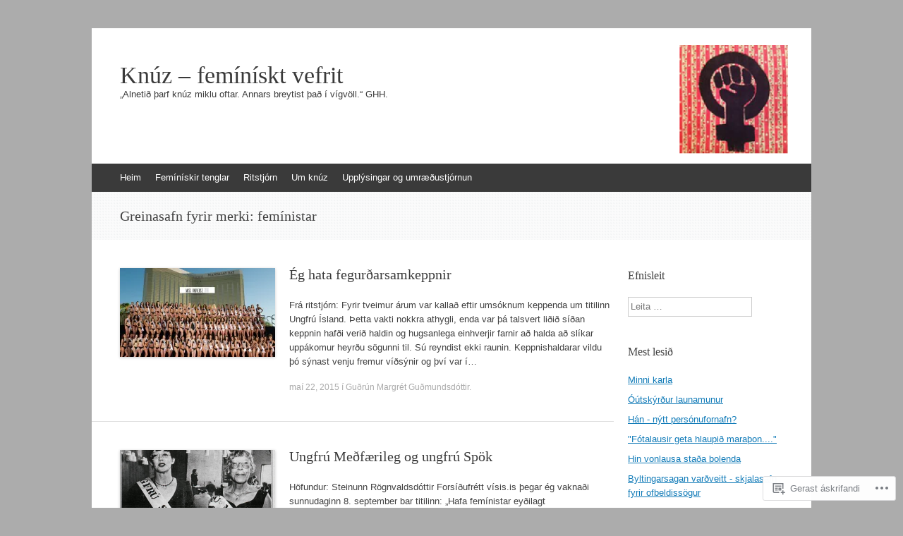

--- FILE ---
content_type: text/html; charset=UTF-8
request_url: https://knuz.wordpress.com/tag/feministar/
body_size: 19919
content:
<!DOCTYPE html>
<html lang="is-IS">
<head>
<meta charset="UTF-8" />
<meta name="viewport" content="width=device-width, initial-scale=1" />
<title>femínistar | Knúz - femínískt vefrit</title>
<link rel="profile" href="http://gmpg.org/xfn/11" />
<link rel="pingback" href="https://knuz.wordpress.com/xmlrpc.php" />
<!--[if lt IE 9]>
<script src="https://s0.wp.com/wp-content/themes/pub/expound/js/html5.js?m=1376965621i" type="text/javascript"></script>
<![endif]-->

<meta name='robots' content='max-image-preview:large' />
<link rel='dns-prefetch' href='//s0.wp.com' />
<link rel="alternate" type="application/rss+xml" title="Knúz - femínískt vefrit &raquo; Straumur" href="https://knuz.wordpress.com/feed/" />
<link rel="alternate" type="application/rss+xml" title="Knúz - femínískt vefrit &raquo; Straumur athugasemda" href="https://knuz.wordpress.com/comments/feed/" />
<link rel="alternate" type="application/rss+xml" title="Knúz - femínískt vefrit &raquo; femínistar Straumur merkja" href="https://knuz.wordpress.com/tag/feministar/feed/" />
	<script type="text/javascript">
		/* <![CDATA[ */
		function addLoadEvent(func) {
			var oldonload = window.onload;
			if (typeof window.onload != 'function') {
				window.onload = func;
			} else {
				window.onload = function () {
					oldonload();
					func();
				}
			}
		}
		/* ]]> */
	</script>
	<link crossorigin='anonymous' rel='stylesheet' id='all-css-0-1' href='/wp-content/mu-plugins/likes/jetpack-likes.css?m=1743883414i&cssminify=yes' type='text/css' media='all' />
<style id='wp-emoji-styles-inline-css'>

	img.wp-smiley, img.emoji {
		display: inline !important;
		border: none !important;
		box-shadow: none !important;
		height: 1em !important;
		width: 1em !important;
		margin: 0 0.07em !important;
		vertical-align: -0.1em !important;
		background: none !important;
		padding: 0 !important;
	}
/*# sourceURL=wp-emoji-styles-inline-css */
</style>
<link crossorigin='anonymous' rel='stylesheet' id='all-css-2-1' href='/wp-content/plugins/gutenberg-core/v22.2.0/build/styles/block-library/style.css?m=1764855221i&cssminify=yes' type='text/css' media='all' />
<style id='wp-block-library-inline-css'>
.has-text-align-justify {
	text-align:justify;
}
.has-text-align-justify{text-align:justify;}

/*# sourceURL=wp-block-library-inline-css */
</style><style id='global-styles-inline-css'>
:root{--wp--preset--aspect-ratio--square: 1;--wp--preset--aspect-ratio--4-3: 4/3;--wp--preset--aspect-ratio--3-4: 3/4;--wp--preset--aspect-ratio--3-2: 3/2;--wp--preset--aspect-ratio--2-3: 2/3;--wp--preset--aspect-ratio--16-9: 16/9;--wp--preset--aspect-ratio--9-16: 9/16;--wp--preset--color--black: #000000;--wp--preset--color--cyan-bluish-gray: #abb8c3;--wp--preset--color--white: #ffffff;--wp--preset--color--pale-pink: #f78da7;--wp--preset--color--vivid-red: #cf2e2e;--wp--preset--color--luminous-vivid-orange: #ff6900;--wp--preset--color--luminous-vivid-amber: #fcb900;--wp--preset--color--light-green-cyan: #7bdcb5;--wp--preset--color--vivid-green-cyan: #00d084;--wp--preset--color--pale-cyan-blue: #8ed1fc;--wp--preset--color--vivid-cyan-blue: #0693e3;--wp--preset--color--vivid-purple: #9b51e0;--wp--preset--gradient--vivid-cyan-blue-to-vivid-purple: linear-gradient(135deg,rgb(6,147,227) 0%,rgb(155,81,224) 100%);--wp--preset--gradient--light-green-cyan-to-vivid-green-cyan: linear-gradient(135deg,rgb(122,220,180) 0%,rgb(0,208,130) 100%);--wp--preset--gradient--luminous-vivid-amber-to-luminous-vivid-orange: linear-gradient(135deg,rgb(252,185,0) 0%,rgb(255,105,0) 100%);--wp--preset--gradient--luminous-vivid-orange-to-vivid-red: linear-gradient(135deg,rgb(255,105,0) 0%,rgb(207,46,46) 100%);--wp--preset--gradient--very-light-gray-to-cyan-bluish-gray: linear-gradient(135deg,rgb(238,238,238) 0%,rgb(169,184,195) 100%);--wp--preset--gradient--cool-to-warm-spectrum: linear-gradient(135deg,rgb(74,234,220) 0%,rgb(151,120,209) 20%,rgb(207,42,186) 40%,rgb(238,44,130) 60%,rgb(251,105,98) 80%,rgb(254,248,76) 100%);--wp--preset--gradient--blush-light-purple: linear-gradient(135deg,rgb(255,206,236) 0%,rgb(152,150,240) 100%);--wp--preset--gradient--blush-bordeaux: linear-gradient(135deg,rgb(254,205,165) 0%,rgb(254,45,45) 50%,rgb(107,0,62) 100%);--wp--preset--gradient--luminous-dusk: linear-gradient(135deg,rgb(255,203,112) 0%,rgb(199,81,192) 50%,rgb(65,88,208) 100%);--wp--preset--gradient--pale-ocean: linear-gradient(135deg,rgb(255,245,203) 0%,rgb(182,227,212) 50%,rgb(51,167,181) 100%);--wp--preset--gradient--electric-grass: linear-gradient(135deg,rgb(202,248,128) 0%,rgb(113,206,126) 100%);--wp--preset--gradient--midnight: linear-gradient(135deg,rgb(2,3,129) 0%,rgb(40,116,252) 100%);--wp--preset--font-size--small: 13px;--wp--preset--font-size--medium: 20px;--wp--preset--font-size--large: 36px;--wp--preset--font-size--x-large: 42px;--wp--preset--font-family--albert-sans: 'Albert Sans', sans-serif;--wp--preset--font-family--alegreya: Alegreya, serif;--wp--preset--font-family--arvo: Arvo, serif;--wp--preset--font-family--bodoni-moda: 'Bodoni Moda', serif;--wp--preset--font-family--bricolage-grotesque: 'Bricolage Grotesque', sans-serif;--wp--preset--font-family--cabin: Cabin, sans-serif;--wp--preset--font-family--chivo: Chivo, sans-serif;--wp--preset--font-family--commissioner: Commissioner, sans-serif;--wp--preset--font-family--cormorant: Cormorant, serif;--wp--preset--font-family--courier-prime: 'Courier Prime', monospace;--wp--preset--font-family--crimson-pro: 'Crimson Pro', serif;--wp--preset--font-family--dm-mono: 'DM Mono', monospace;--wp--preset--font-family--dm-sans: 'DM Sans', sans-serif;--wp--preset--font-family--dm-serif-display: 'DM Serif Display', serif;--wp--preset--font-family--domine: Domine, serif;--wp--preset--font-family--eb-garamond: 'EB Garamond', serif;--wp--preset--font-family--epilogue: Epilogue, sans-serif;--wp--preset--font-family--fahkwang: Fahkwang, sans-serif;--wp--preset--font-family--figtree: Figtree, sans-serif;--wp--preset--font-family--fira-sans: 'Fira Sans', sans-serif;--wp--preset--font-family--fjalla-one: 'Fjalla One', sans-serif;--wp--preset--font-family--fraunces: Fraunces, serif;--wp--preset--font-family--gabarito: Gabarito, system-ui;--wp--preset--font-family--ibm-plex-mono: 'IBM Plex Mono', monospace;--wp--preset--font-family--ibm-plex-sans: 'IBM Plex Sans', sans-serif;--wp--preset--font-family--ibarra-real-nova: 'Ibarra Real Nova', serif;--wp--preset--font-family--instrument-serif: 'Instrument Serif', serif;--wp--preset--font-family--inter: Inter, sans-serif;--wp--preset--font-family--josefin-sans: 'Josefin Sans', sans-serif;--wp--preset--font-family--jost: Jost, sans-serif;--wp--preset--font-family--libre-baskerville: 'Libre Baskerville', serif;--wp--preset--font-family--libre-franklin: 'Libre Franklin', sans-serif;--wp--preset--font-family--literata: Literata, serif;--wp--preset--font-family--lora: Lora, serif;--wp--preset--font-family--merriweather: Merriweather, serif;--wp--preset--font-family--montserrat: Montserrat, sans-serif;--wp--preset--font-family--newsreader: Newsreader, serif;--wp--preset--font-family--noto-sans-mono: 'Noto Sans Mono', sans-serif;--wp--preset--font-family--nunito: Nunito, sans-serif;--wp--preset--font-family--open-sans: 'Open Sans', sans-serif;--wp--preset--font-family--overpass: Overpass, sans-serif;--wp--preset--font-family--pt-serif: 'PT Serif', serif;--wp--preset--font-family--petrona: Petrona, serif;--wp--preset--font-family--piazzolla: Piazzolla, serif;--wp--preset--font-family--playfair-display: 'Playfair Display', serif;--wp--preset--font-family--plus-jakarta-sans: 'Plus Jakarta Sans', sans-serif;--wp--preset--font-family--poppins: Poppins, sans-serif;--wp--preset--font-family--raleway: Raleway, sans-serif;--wp--preset--font-family--roboto: Roboto, sans-serif;--wp--preset--font-family--roboto-slab: 'Roboto Slab', serif;--wp--preset--font-family--rubik: Rubik, sans-serif;--wp--preset--font-family--rufina: Rufina, serif;--wp--preset--font-family--sora: Sora, sans-serif;--wp--preset--font-family--source-sans-3: 'Source Sans 3', sans-serif;--wp--preset--font-family--source-serif-4: 'Source Serif 4', serif;--wp--preset--font-family--space-mono: 'Space Mono', monospace;--wp--preset--font-family--syne: Syne, sans-serif;--wp--preset--font-family--texturina: Texturina, serif;--wp--preset--font-family--urbanist: Urbanist, sans-serif;--wp--preset--font-family--work-sans: 'Work Sans', sans-serif;--wp--preset--spacing--20: 0.44rem;--wp--preset--spacing--30: 0.67rem;--wp--preset--spacing--40: 1rem;--wp--preset--spacing--50: 1.5rem;--wp--preset--spacing--60: 2.25rem;--wp--preset--spacing--70: 3.38rem;--wp--preset--spacing--80: 5.06rem;--wp--preset--shadow--natural: 6px 6px 9px rgba(0, 0, 0, 0.2);--wp--preset--shadow--deep: 12px 12px 50px rgba(0, 0, 0, 0.4);--wp--preset--shadow--sharp: 6px 6px 0px rgba(0, 0, 0, 0.2);--wp--preset--shadow--outlined: 6px 6px 0px -3px rgb(255, 255, 255), 6px 6px rgb(0, 0, 0);--wp--preset--shadow--crisp: 6px 6px 0px rgb(0, 0, 0);}:where(.is-layout-flex){gap: 0.5em;}:where(.is-layout-grid){gap: 0.5em;}body .is-layout-flex{display: flex;}.is-layout-flex{flex-wrap: wrap;align-items: center;}.is-layout-flex > :is(*, div){margin: 0;}body .is-layout-grid{display: grid;}.is-layout-grid > :is(*, div){margin: 0;}:where(.wp-block-columns.is-layout-flex){gap: 2em;}:where(.wp-block-columns.is-layout-grid){gap: 2em;}:where(.wp-block-post-template.is-layout-flex){gap: 1.25em;}:where(.wp-block-post-template.is-layout-grid){gap: 1.25em;}.has-black-color{color: var(--wp--preset--color--black) !important;}.has-cyan-bluish-gray-color{color: var(--wp--preset--color--cyan-bluish-gray) !important;}.has-white-color{color: var(--wp--preset--color--white) !important;}.has-pale-pink-color{color: var(--wp--preset--color--pale-pink) !important;}.has-vivid-red-color{color: var(--wp--preset--color--vivid-red) !important;}.has-luminous-vivid-orange-color{color: var(--wp--preset--color--luminous-vivid-orange) !important;}.has-luminous-vivid-amber-color{color: var(--wp--preset--color--luminous-vivid-amber) !important;}.has-light-green-cyan-color{color: var(--wp--preset--color--light-green-cyan) !important;}.has-vivid-green-cyan-color{color: var(--wp--preset--color--vivid-green-cyan) !important;}.has-pale-cyan-blue-color{color: var(--wp--preset--color--pale-cyan-blue) !important;}.has-vivid-cyan-blue-color{color: var(--wp--preset--color--vivid-cyan-blue) !important;}.has-vivid-purple-color{color: var(--wp--preset--color--vivid-purple) !important;}.has-black-background-color{background-color: var(--wp--preset--color--black) !important;}.has-cyan-bluish-gray-background-color{background-color: var(--wp--preset--color--cyan-bluish-gray) !important;}.has-white-background-color{background-color: var(--wp--preset--color--white) !important;}.has-pale-pink-background-color{background-color: var(--wp--preset--color--pale-pink) !important;}.has-vivid-red-background-color{background-color: var(--wp--preset--color--vivid-red) !important;}.has-luminous-vivid-orange-background-color{background-color: var(--wp--preset--color--luminous-vivid-orange) !important;}.has-luminous-vivid-amber-background-color{background-color: var(--wp--preset--color--luminous-vivid-amber) !important;}.has-light-green-cyan-background-color{background-color: var(--wp--preset--color--light-green-cyan) !important;}.has-vivid-green-cyan-background-color{background-color: var(--wp--preset--color--vivid-green-cyan) !important;}.has-pale-cyan-blue-background-color{background-color: var(--wp--preset--color--pale-cyan-blue) !important;}.has-vivid-cyan-blue-background-color{background-color: var(--wp--preset--color--vivid-cyan-blue) !important;}.has-vivid-purple-background-color{background-color: var(--wp--preset--color--vivid-purple) !important;}.has-black-border-color{border-color: var(--wp--preset--color--black) !important;}.has-cyan-bluish-gray-border-color{border-color: var(--wp--preset--color--cyan-bluish-gray) !important;}.has-white-border-color{border-color: var(--wp--preset--color--white) !important;}.has-pale-pink-border-color{border-color: var(--wp--preset--color--pale-pink) !important;}.has-vivid-red-border-color{border-color: var(--wp--preset--color--vivid-red) !important;}.has-luminous-vivid-orange-border-color{border-color: var(--wp--preset--color--luminous-vivid-orange) !important;}.has-luminous-vivid-amber-border-color{border-color: var(--wp--preset--color--luminous-vivid-amber) !important;}.has-light-green-cyan-border-color{border-color: var(--wp--preset--color--light-green-cyan) !important;}.has-vivid-green-cyan-border-color{border-color: var(--wp--preset--color--vivid-green-cyan) !important;}.has-pale-cyan-blue-border-color{border-color: var(--wp--preset--color--pale-cyan-blue) !important;}.has-vivid-cyan-blue-border-color{border-color: var(--wp--preset--color--vivid-cyan-blue) !important;}.has-vivid-purple-border-color{border-color: var(--wp--preset--color--vivid-purple) !important;}.has-vivid-cyan-blue-to-vivid-purple-gradient-background{background: var(--wp--preset--gradient--vivid-cyan-blue-to-vivid-purple) !important;}.has-light-green-cyan-to-vivid-green-cyan-gradient-background{background: var(--wp--preset--gradient--light-green-cyan-to-vivid-green-cyan) !important;}.has-luminous-vivid-amber-to-luminous-vivid-orange-gradient-background{background: var(--wp--preset--gradient--luminous-vivid-amber-to-luminous-vivid-orange) !important;}.has-luminous-vivid-orange-to-vivid-red-gradient-background{background: var(--wp--preset--gradient--luminous-vivid-orange-to-vivid-red) !important;}.has-very-light-gray-to-cyan-bluish-gray-gradient-background{background: var(--wp--preset--gradient--very-light-gray-to-cyan-bluish-gray) !important;}.has-cool-to-warm-spectrum-gradient-background{background: var(--wp--preset--gradient--cool-to-warm-spectrum) !important;}.has-blush-light-purple-gradient-background{background: var(--wp--preset--gradient--blush-light-purple) !important;}.has-blush-bordeaux-gradient-background{background: var(--wp--preset--gradient--blush-bordeaux) !important;}.has-luminous-dusk-gradient-background{background: var(--wp--preset--gradient--luminous-dusk) !important;}.has-pale-ocean-gradient-background{background: var(--wp--preset--gradient--pale-ocean) !important;}.has-electric-grass-gradient-background{background: var(--wp--preset--gradient--electric-grass) !important;}.has-midnight-gradient-background{background: var(--wp--preset--gradient--midnight) !important;}.has-small-font-size{font-size: var(--wp--preset--font-size--small) !important;}.has-medium-font-size{font-size: var(--wp--preset--font-size--medium) !important;}.has-large-font-size{font-size: var(--wp--preset--font-size--large) !important;}.has-x-large-font-size{font-size: var(--wp--preset--font-size--x-large) !important;}.has-albert-sans-font-family{font-family: var(--wp--preset--font-family--albert-sans) !important;}.has-alegreya-font-family{font-family: var(--wp--preset--font-family--alegreya) !important;}.has-arvo-font-family{font-family: var(--wp--preset--font-family--arvo) !important;}.has-bodoni-moda-font-family{font-family: var(--wp--preset--font-family--bodoni-moda) !important;}.has-bricolage-grotesque-font-family{font-family: var(--wp--preset--font-family--bricolage-grotesque) !important;}.has-cabin-font-family{font-family: var(--wp--preset--font-family--cabin) !important;}.has-chivo-font-family{font-family: var(--wp--preset--font-family--chivo) !important;}.has-commissioner-font-family{font-family: var(--wp--preset--font-family--commissioner) !important;}.has-cormorant-font-family{font-family: var(--wp--preset--font-family--cormorant) !important;}.has-courier-prime-font-family{font-family: var(--wp--preset--font-family--courier-prime) !important;}.has-crimson-pro-font-family{font-family: var(--wp--preset--font-family--crimson-pro) !important;}.has-dm-mono-font-family{font-family: var(--wp--preset--font-family--dm-mono) !important;}.has-dm-sans-font-family{font-family: var(--wp--preset--font-family--dm-sans) !important;}.has-dm-serif-display-font-family{font-family: var(--wp--preset--font-family--dm-serif-display) !important;}.has-domine-font-family{font-family: var(--wp--preset--font-family--domine) !important;}.has-eb-garamond-font-family{font-family: var(--wp--preset--font-family--eb-garamond) !important;}.has-epilogue-font-family{font-family: var(--wp--preset--font-family--epilogue) !important;}.has-fahkwang-font-family{font-family: var(--wp--preset--font-family--fahkwang) !important;}.has-figtree-font-family{font-family: var(--wp--preset--font-family--figtree) !important;}.has-fira-sans-font-family{font-family: var(--wp--preset--font-family--fira-sans) !important;}.has-fjalla-one-font-family{font-family: var(--wp--preset--font-family--fjalla-one) !important;}.has-fraunces-font-family{font-family: var(--wp--preset--font-family--fraunces) !important;}.has-gabarito-font-family{font-family: var(--wp--preset--font-family--gabarito) !important;}.has-ibm-plex-mono-font-family{font-family: var(--wp--preset--font-family--ibm-plex-mono) !important;}.has-ibm-plex-sans-font-family{font-family: var(--wp--preset--font-family--ibm-plex-sans) !important;}.has-ibarra-real-nova-font-family{font-family: var(--wp--preset--font-family--ibarra-real-nova) !important;}.has-instrument-serif-font-family{font-family: var(--wp--preset--font-family--instrument-serif) !important;}.has-inter-font-family{font-family: var(--wp--preset--font-family--inter) !important;}.has-josefin-sans-font-family{font-family: var(--wp--preset--font-family--josefin-sans) !important;}.has-jost-font-family{font-family: var(--wp--preset--font-family--jost) !important;}.has-libre-baskerville-font-family{font-family: var(--wp--preset--font-family--libre-baskerville) !important;}.has-libre-franklin-font-family{font-family: var(--wp--preset--font-family--libre-franklin) !important;}.has-literata-font-family{font-family: var(--wp--preset--font-family--literata) !important;}.has-lora-font-family{font-family: var(--wp--preset--font-family--lora) !important;}.has-merriweather-font-family{font-family: var(--wp--preset--font-family--merriweather) !important;}.has-montserrat-font-family{font-family: var(--wp--preset--font-family--montserrat) !important;}.has-newsreader-font-family{font-family: var(--wp--preset--font-family--newsreader) !important;}.has-noto-sans-mono-font-family{font-family: var(--wp--preset--font-family--noto-sans-mono) !important;}.has-nunito-font-family{font-family: var(--wp--preset--font-family--nunito) !important;}.has-open-sans-font-family{font-family: var(--wp--preset--font-family--open-sans) !important;}.has-overpass-font-family{font-family: var(--wp--preset--font-family--overpass) !important;}.has-pt-serif-font-family{font-family: var(--wp--preset--font-family--pt-serif) !important;}.has-petrona-font-family{font-family: var(--wp--preset--font-family--petrona) !important;}.has-piazzolla-font-family{font-family: var(--wp--preset--font-family--piazzolla) !important;}.has-playfair-display-font-family{font-family: var(--wp--preset--font-family--playfair-display) !important;}.has-plus-jakarta-sans-font-family{font-family: var(--wp--preset--font-family--plus-jakarta-sans) !important;}.has-poppins-font-family{font-family: var(--wp--preset--font-family--poppins) !important;}.has-raleway-font-family{font-family: var(--wp--preset--font-family--raleway) !important;}.has-roboto-font-family{font-family: var(--wp--preset--font-family--roboto) !important;}.has-roboto-slab-font-family{font-family: var(--wp--preset--font-family--roboto-slab) !important;}.has-rubik-font-family{font-family: var(--wp--preset--font-family--rubik) !important;}.has-rufina-font-family{font-family: var(--wp--preset--font-family--rufina) !important;}.has-sora-font-family{font-family: var(--wp--preset--font-family--sora) !important;}.has-source-sans-3-font-family{font-family: var(--wp--preset--font-family--source-sans-3) !important;}.has-source-serif-4-font-family{font-family: var(--wp--preset--font-family--source-serif-4) !important;}.has-space-mono-font-family{font-family: var(--wp--preset--font-family--space-mono) !important;}.has-syne-font-family{font-family: var(--wp--preset--font-family--syne) !important;}.has-texturina-font-family{font-family: var(--wp--preset--font-family--texturina) !important;}.has-urbanist-font-family{font-family: var(--wp--preset--font-family--urbanist) !important;}.has-work-sans-font-family{font-family: var(--wp--preset--font-family--work-sans) !important;}
/*# sourceURL=global-styles-inline-css */
</style>

<style id='classic-theme-styles-inline-css'>
/*! This file is auto-generated */
.wp-block-button__link{color:#fff;background-color:#32373c;border-radius:9999px;box-shadow:none;text-decoration:none;padding:calc(.667em + 2px) calc(1.333em + 2px);font-size:1.125em}.wp-block-file__button{background:#32373c;color:#fff;text-decoration:none}
/*# sourceURL=/wp-includes/css/classic-themes.min.css */
</style>
<link crossorigin='anonymous' rel='stylesheet' id='all-css-4-1' href='/_static/??-eJyFj9sKwkAMRH/IbKgtXh7Eb9m2sa7ujc2u1b83RdCKUF9CMswZMjhG6ILP5DNGWwbjGbvQ2tBdGdeq2qkK2LhoCRLdVIO94fx2AOeHJdUxr3AW5Ap8shKJ7qLOk8NRbzRZcmJbwsYoDLRtTMQMMp0pDvJZQP7hXjLG0iLdYyi+x79/JZIGg6wDimt2LkEDBZDeOpvgvw44WW3ShB7dodo21WZf1/X68gRpRIHF&cssminify=yes' type='text/css' media='all' />
<style id='jetpack-global-styles-frontend-style-inline-css'>
:root { --font-headings: unset; --font-base: unset; --font-headings-default: -apple-system,BlinkMacSystemFont,"Segoe UI",Roboto,Oxygen-Sans,Ubuntu,Cantarell,"Helvetica Neue",sans-serif; --font-base-default: -apple-system,BlinkMacSystemFont,"Segoe UI",Roboto,Oxygen-Sans,Ubuntu,Cantarell,"Helvetica Neue",sans-serif;}
/*# sourceURL=jetpack-global-styles-frontend-style-inline-css */
</style>
<link crossorigin='anonymous' rel='stylesheet' id='all-css-6-1' href='/_static/??-eJyNjcsKAjEMRX/IGtQZBxfip0hMS9sxTYppGfx7H7gRN+7ugcs5sFRHKi1Ig9Jd5R6zGMyhVaTrh8G6QFHfORhYwlvw6P39PbPENZmt4G/ROQuBKWVkxxrVvuBH1lIoz2waILJekF+HUzlupnG3nQ77YZwfuRJIaQ==&cssminify=yes' type='text/css' media='all' />
<script type="text/javascript" id="wpcom-actionbar-placeholder-js-extra">
/* <![CDATA[ */
var actionbardata = {"siteID":"31268126","postID":"0","siteURL":"https://knuz.wordpress.com","xhrURL":"https://knuz.wordpress.com/wp-admin/admin-ajax.php","nonce":"40de9bb5a6","isLoggedIn":"","statusMessage":"","subsEmailDefault":"instantly","proxyScriptUrl":"https://s0.wp.com/wp-content/js/wpcom-proxy-request.js?m=1513050504i&amp;ver=20211021","i18n":{"followedText":"New posts from this site will now appear in your \u003Ca href=\"https://wordpress.com/reader\"\u003EReader\u003C/a\u003E","foldBar":"Collapse this bar","unfoldBar":"Expand this bar","shortLinkCopied":"Shortlink copied to clipboard."}};
//# sourceURL=wpcom-actionbar-placeholder-js-extra
/* ]]> */
</script>
<script type="text/javascript" id="jetpack-mu-wpcom-settings-js-before">
/* <![CDATA[ */
var JETPACK_MU_WPCOM_SETTINGS = {"assetsUrl":"https://s0.wp.com/wp-content/mu-plugins/jetpack-mu-wpcom-plugin/sun/jetpack_vendor/automattic/jetpack-mu-wpcom/src/build/"};
//# sourceURL=jetpack-mu-wpcom-settings-js-before
/* ]]> */
</script>
<script crossorigin='anonymous' type='text/javascript'  src='/wp-content/js/rlt-proxy.js?m=1720530689i'></script>
<script type="text/javascript" id="rlt-proxy-js-after">
/* <![CDATA[ */
	rltInitialize( {"token":null,"iframeOrigins":["https:\/\/widgets.wp.com"]} );
//# sourceURL=rlt-proxy-js-after
/* ]]> */
</script>
<link rel="EditURI" type="application/rsd+xml" title="RSD" href="https://knuz.wordpress.com/xmlrpc.php?rsd" />
<meta name="generator" content="WordPress.com" />

<!-- Jetpack Open Graph Tags -->
<meta property="og:type" content="website" />
<meta property="og:title" content="femínistar &#8211; Knúz &#8211; femínískt vefrit" />
<meta property="og:url" content="https://knuz.wordpress.com/tag/feministar/" />
<meta property="og:site_name" content="Knúz - femínískt vefrit" />
<meta property="og:image" content="https://s0.wp.com/i/blank.jpg?m=1383295312i" />
<meta property="og:image:width" content="200" />
<meta property="og:image:height" content="200" />
<meta property="og:image:alt" content="" />
<meta property="og:locale" content="is_IS" />
<meta property="fb:app_id" content="249643311490" />
<meta name="twitter:creator" content="@Knuz" />
<meta name="twitter:site" content="@Knuz" />

<!-- End Jetpack Open Graph Tags -->
<link rel="shortcut icon" type="image/x-icon" href="https://s0.wp.com/i/favicon.ico?m=1713425267i" sizes="16x16 24x24 32x32 48x48" />
<link rel="icon" type="image/x-icon" href="https://s0.wp.com/i/favicon.ico?m=1713425267i" sizes="16x16 24x24 32x32 48x48" />
<link rel="apple-touch-icon" href="https://s0.wp.com/i/webclip.png?m=1713868326i" />
<link rel='openid.server' href='https://knuz.wordpress.com/?openidserver=1' />
<link rel='openid.delegate' href='https://knuz.wordpress.com/' />
<link rel="search" type="application/opensearchdescription+xml" href="https://knuz.wordpress.com/osd.xml" title="Knúz - femínískt vefrit" />
<link rel="search" type="application/opensearchdescription+xml" href="https://s1.wp.com/opensearch.xml" title="WordPress.com" />
<meta name="theme-color" content="#acacac" />
		<style type="text/css">
			.recentcomments a {
				display: inline !important;
				padding: 0 !important;
				margin: 0 !important;
			}

			table.recentcommentsavatartop img.avatar, table.recentcommentsavatarend img.avatar {
				border: 0px;
				margin: 0;
			}

			table.recentcommentsavatartop a, table.recentcommentsavatarend a {
				border: 0px !important;
				background-color: transparent !important;
			}

			td.recentcommentsavatarend, td.recentcommentsavatartop {
				padding: 0px 0px 1px 0px;
				margin: 0px;
			}

			td.recentcommentstextend {
				border: none !important;
				padding: 0px 0px 2px 10px;
			}

			.rtl td.recentcommentstextend {
				padding: 0px 10px 2px 0px;
			}

			td.recentcommentstexttop {
				border: none;
				padding: 0px 0px 0px 10px;
			}

			.rtl td.recentcommentstexttop {
				padding: 0px 10px 0px 0px;
			}
		</style>
		<meta name="description" content="Færslur um femínistar ritaðar af Ritstjórn Knúz og Ritstjórn" />
	<style type="text/css">
	        .site-title a,
        .site-title a:hover,
        .site-description {
			color: #3a3a3a;
        }
	
			.site-header .site-branding {
			background-color: transparent;
			background-image: url('https://knuz.wordpress.com/wp-content/uploads/2015/03/cropped-litillbordi1.png');
			background-position: 50% 0;
			background-repeat: no-repeat;
			height: 192px;
		}
		</style>
	<style type="text/css" id="custom-background-css">
body.custom-background { background-color: #acacac; }
</style>
	<style type="text/css" id="custom-colors-css">button:hover, input[type="button"]:hover, input[type="reset"]:hover, input[type="submit"]:hover, .button-primary:hover, a.button-primary:hover, .wpm-button-primary:hover, a.wpm-button-primary:hover, button:focus, input[type="button"]:focus, input[type="reset"]:focus, input[type="submit"]:focus, .button-primary:focus, a.button-primary:focus, .wpm-button-primary:focus, a.wpm-button-primary:focus, button:active, input[type="button"]:active, input[type="reset"]:active, input[type="submit"]:active, .button-primary:active, a.button-primary:active, .wpm-button-primary:active, a.wpm-button-primary:active, #infinite-handle span { color: #FFFFFF;}
button, input[type="button"], input[type="reset"], input[type="submit"], .button-primary, a.button-primary, a.button-primary:visited, .wpm-button-primary, a.wpm-button-primary { color: #FFFFFF;}
.navigation-main a,.navigation-main a:visited { color: #FFFFFF;}
.navigation-main li.current_page_item a, .navigation-main li.current-menu-item a,.navigation-main li.current_page_item a:visited, .navigation-main li.current-menu-item a:visited { color: #FFFFFF;}
.navigation-main ul > .current_page_item:hover, .navigation-main ul > .current-menu-item:hover, .navigation-main ul > .current-post-ancestor:hover, .navigation-main ul > .current-menu-ancestor:hover, .navigation-main ul > .current-menu-parent:hover, .navigation-main ul > .current-post-parent:hover { color: #FFFFFF;}
.site-footer a,.site-footer a:visited { color: #aaaaaa;}
body { background-color: #ACACAC;}
</style>
<link crossorigin='anonymous' rel='stylesheet' id='all-css-0-3' href='/wp-content/mu-plugins/jetpack-plugin/sun/modules/widgets/top-posts/style.css?m=1753279645i&cssminify=yes' type='text/css' media='all' />
</head>

<body class="archive tag tag-feministar tag-124413347 custom-background wp-theme-pubexpound customizer-styles-applied group-blog jetpack-reblog-enabled">
<div id="page" class="hfeed site">
		<header id="masthead" class="site-header" role="banner">
		<div class="site-branding">
			<a href="https://knuz.wordpress.com/" class="wrapper-link">
				<div class="site-title-group">
					<h1 class="site-title"><a href="https://knuz.wordpress.com/" title="Knúz &#8211; femínískt vefrit" rel="home">Knúz &#8211; femínískt vefrit</a></h1>
					<h2 class="site-description">„Alnetið þarf knúz miklu oftar. Annars breytist það í vígvöll.“  GHH.</h2>
				</div>
			</a>
		</div>

		<nav id="site-navigation" class="navigation-main" role="navigation">
			<h1 class="menu-toggle">Valmynd</h1>
			<div class="screen-reader-text skip-link"><a href="#content" title="Hoppa yfir í efni">Hoppa yfir í efni</a></div>

			<div class="menu"><ul>
<li ><a href="https://knuz.wordpress.com/">Heim</a></li><li class="page_item page-item-11589"><a href="https://knuz.wordpress.com/feminiskir-tenglar/">Femínískir tenglar</a></li>
<li class="page_item page-item-540"><a href="https://knuz.wordpress.com/ritstjorn/">Ritstjórn</a></li>
<li class="page_item page-item-1"><a href="https://knuz.wordpress.com/about-2/">Um knúz</a></li>
<li class="page_item page-item-2"><a href="https://knuz.wordpress.com/about/">Upplýsingar og umræðustjórnun</a></li>
</ul></div>
					</nav><!-- #site-navigation -->
	</header><!-- #masthead -->

	<div id="main" class="site-main">

			<header class="page-header">
			<h1 class="page-title">
				Greinasafn fyrir merki: <span>femínistar</span> 			</h1>
					</header><!-- .page-header -->
	
	
	<div id="primary" class="content-area">
		<div id="content" class="site-content" role="main">

		
						
				
<article id="post-12517" class="post-12517 post type-post status-publish format-standard has-post-thumbnail hentry category-gudrun-margret-gudmundsdottir tag-fedraveldid tag-fegurdarsamkeppnir tag-feministar tag-ungfru-island">

		<div class="entry-thumbnail">
		<a href="https://knuz.wordpress.com/2015/05/22/eg-hata-fegurdarsamkeppnir-2/"><img width="220" height="126" src="https://knuz.wordpress.com/wp-content/uploads/2015/05/miss-universe-2010-91v.jpg?w=220&amp;h=126&amp;crop=1" class="attachment-post-thumbnail size-post-thumbnail wp-post-image" alt="" decoding="async" srcset="https://knuz.wordpress.com/wp-content/uploads/2015/05/miss-universe-2010-91v.jpg?w=220&amp;h=126&amp;crop=1 220w, https://knuz.wordpress.com/wp-content/uploads/2015/05/miss-universe-2010-91v.jpg?w=440&amp;h=252&amp;crop=1 440w, https://knuz.wordpress.com/wp-content/uploads/2015/05/miss-universe-2010-91v.jpg?w=150&amp;h=86&amp;crop=1 150w, https://knuz.wordpress.com/wp-content/uploads/2015/05/miss-universe-2010-91v.jpg?w=300&amp;h=172&amp;crop=1 300w" sizes="(max-width: 220px) 100vw, 220px" data-attachment-id="12529" data-permalink="https://knuz.wordpress.com/2015/05/22/eg-hata-fegurdarsamkeppnir-2/miss-universe-2010-91v/" data-orig-file="https://knuz.wordpress.com/wp-content/uploads/2015/05/miss-universe-2010-91v.jpg" data-orig-size="1024,768" data-comments-opened="1" data-image-meta="{&quot;aperture&quot;:&quot;0&quot;,&quot;credit&quot;:&quot;&quot;,&quot;camera&quot;:&quot;&quot;,&quot;caption&quot;:&quot;&quot;,&quot;created_timestamp&quot;:&quot;0&quot;,&quot;copyright&quot;:&quot;&quot;,&quot;focal_length&quot;:&quot;0&quot;,&quot;iso&quot;:&quot;0&quot;,&quot;shutter_speed&quot;:&quot;0&quot;,&quot;title&quot;:&quot;&quot;,&quot;orientation&quot;:&quot;0&quot;}" data-image-title="miss-universe-2010-91v" data-image-description="" data-image-caption="" data-medium-file="https://knuz.wordpress.com/wp-content/uploads/2015/05/miss-universe-2010-91v.jpg?w=300" data-large-file="https://knuz.wordpress.com/wp-content/uploads/2015/05/miss-universe-2010-91v.jpg?w=700" /></a>
	</div>
	
	<header class="entry-header">
		<h1 class="entry-title"><a href="https://knuz.wordpress.com/2015/05/22/eg-hata-fegurdarsamkeppnir-2/" rel="bookmark">Ég hata fegurðarsamkeppnir</a></h1>
	</header><!-- .entry-header -->

	<div class="entry-summary">
		<p>Frá ritstjórn: Fyrir tveimur árum var kallað eftir umsóknum keppenda um titilinn Ungfrú Ísland. Þetta vakti nokkra athygli, enda var þá talsvert liðið síðan keppnin hafði verið haldin og hugsanlega einhverjir farnir að halda að slíkar uppákomur heyrðu sögunni til. Sú reyndist ekki raunin. Keppnishaldarar vildu þó sýnast venju fremur víðsýnir og því var í&hellip;</p>
	</div><!-- .entry-summary -->

	<footer class="entry-meta">
		<a class="entry-date" href="https://knuz.wordpress.com/2015/05/22/eg-hata-fegurdarsamkeppnir-2/">maí 22, 2015</a> í <a href="https://knuz.wordpress.com/category/gudrun-margret-gudmundsdottir/" rel="category tag">Guðrún Margrét Guðmundsdóttir</a>.	</footer><!-- .entry-meta -->
</article><!-- #post-## -->

			
				
<article id="post-5410" class="post-5410 post type-post status-publish format-standard has-post-thumbnail hentry category-steinunn-rognvaldsdottir tag-fegurdarsamkeppnir tag-feministar tag-gagnryni tag-motmaeli">

		<div class="entry-thumbnail">
		<a href="https://knuz.wordpress.com/2013/09/15/ungfru-medfaerileg-og-ungfru-spok/"><img width="220" height="126" src="https://knuz.wordpress.com/wp-content/uploads/2013/09/ungfrc3ba-mec3b0fc3a6rileg-og-ungfrc3ba-spc3b6k.png?w=220&amp;h=126&amp;crop=1" class="attachment-post-thumbnail size-post-thumbnail wp-post-image" alt="" decoding="async" srcset="https://knuz.wordpress.com/wp-content/uploads/2013/09/ungfrc3ba-mec3b0fc3a6rileg-og-ungfrc3ba-spc3b6k.png?w=220&amp;h=126&amp;crop=1 220w, https://knuz.wordpress.com/wp-content/uploads/2013/09/ungfrc3ba-mec3b0fc3a6rileg-og-ungfrc3ba-spc3b6k.png?w=440&amp;h=252&amp;crop=1 440w, https://knuz.wordpress.com/wp-content/uploads/2013/09/ungfrc3ba-mec3b0fc3a6rileg-og-ungfrc3ba-spc3b6k.png?w=150&amp;h=86&amp;crop=1 150w, https://knuz.wordpress.com/wp-content/uploads/2013/09/ungfrc3ba-mec3b0fc3a6rileg-og-ungfrc3ba-spc3b6k.png?w=300&amp;h=172&amp;crop=1 300w" sizes="(max-width: 220px) 100vw, 220px" data-attachment-id="5411" data-permalink="https://knuz.wordpress.com/2013/09/15/ungfru-medfaerileg-og-ungfru-spok/ungfru-medfaerileg-og-ungfru-spok/" data-orig-file="https://knuz.wordpress.com/wp-content/uploads/2013/09/ungfrc3ba-mec3b0fc3a6rileg-og-ungfrc3ba-spc3b6k.png" data-orig-size="673,496" data-comments-opened="1" data-image-meta="{&quot;aperture&quot;:&quot;0&quot;,&quot;credit&quot;:&quot;&quot;,&quot;camera&quot;:&quot;&quot;,&quot;caption&quot;:&quot;&quot;,&quot;created_timestamp&quot;:&quot;0&quot;,&quot;copyright&quot;:&quot;&quot;,&quot;focal_length&quot;:&quot;0&quot;,&quot;iso&quot;:&quot;0&quot;,&quot;shutter_speed&quot;:&quot;0&quot;,&quot;title&quot;:&quot;&quot;,&quot;orientation&quot;:&quot;0&quot;}" data-image-title="ungfrú meðfærileg og ungfrú spök" data-image-description="" data-image-caption="&lt;p&gt;Borgarfulltrúar Kvennalistans mótmæla fegurðarsamkeppni árið 1985&lt;/p&gt;
" data-medium-file="https://knuz.wordpress.com/wp-content/uploads/2013/09/ungfrc3ba-mec3b0fc3a6rileg-og-ungfrc3ba-spc3b6k.png?w=300" data-large-file="https://knuz.wordpress.com/wp-content/uploads/2013/09/ungfrc3ba-mec3b0fc3a6rileg-og-ungfrc3ba-spc3b6k.png?w=673" /></a>
	</div>
	
	<header class="entry-header">
		<h1 class="entry-title"><a href="https://knuz.wordpress.com/2013/09/15/ungfru-medfaerileg-og-ungfru-spok/" rel="bookmark">Ungfrú Meðfærileg og ungfrú Spök</a></h1>
	</header><!-- .entry-header -->

	<div class="entry-summary">
		<p>Höfundur: Steinunn Rögnvaldsdóttir Forsíðufrétt vísis.is þegar ég vaknaði sunnudaginn 8. september bar titilinn: „Hafa femínistar eyðilagt fegurðarsamkeppnir?“. Fréttin kom undirritaðri lítið á óvart, enda hafði blaðakona Vísis hringt í mig á laugardagskvöldi til að biðja um viðbrögð mín við því að einhver heimasíða tengd Ungfrú Heimur væri með böggum hildar yfir því að femínistar væru&hellip;</p>
	</div><!-- .entry-summary -->

	<footer class="entry-meta">
		<a class="entry-date" href="https://knuz.wordpress.com/2013/09/15/ungfru-medfaerileg-og-ungfru-spok/">september 15, 2013</a> í <a href="https://knuz.wordpress.com/category/steinunn-rognvaldsdottir/" rel="category tag">Steinunn Rögnvaldsdóttir</a>.	</footer><!-- .entry-meta -->
</article><!-- #post-## -->

			
			
		
		</div><!-- #content -->
	</div><!-- #primary -->

	<div id="secondary" class="widget-area" role="complementary">
				<aside id="search-2" class="widget widget_search"><h1 class="widget-title">Efnisleit</h1>	<form method="get" id="searchform" class="searchform" action="https://knuz.wordpress.com/" role="search">
		<label for="s" class="screen-reader-text">Leita</label>
		<input type="search" class="field" name="s" value="" id="s" placeholder="Leita &hellip;" />
		<input type="submit" class="submit" id="searchsubmit" value="Leita" />
	</form>
</aside><aside id="top-posts-2" class="widget widget_top-posts"><h1 class="widget-title">Mest lesið</h1><ul><li><a href="https://knuz.wordpress.com/2013/03/12/minni-karla/" class="bump-view" data-bump-view="tp">Minni karla</a></li><li><a href="https://knuz.wordpress.com/2018/10/25/outskyrdur-launamunur/" class="bump-view" data-bump-view="tp">Óútskýrður launamunur</a></li><li><a href="https://knuz.wordpress.com/2013/09/09/han-nytt-personufornafn/" class="bump-view" data-bump-view="tp">Hán - nýtt persónufornafn?</a></li><li><a href="https://knuz.wordpress.com/2019/10/25/fotalausir-geta-hlaupid-marathon/" class="bump-view" data-bump-view="tp">&quot;Fótalausir geta hlaupið maraþon....&quot;</a></li><li><a href="https://knuz.wordpress.com/2019/11/03/hin-vonlausa-stada-tholenda/" class="bump-view" data-bump-view="tp">Hin vonlausa staða þolenda</a></li><li><a href="https://knuz.wordpress.com/2015/06/12/byltingarsagan-vardveitt-skjalasafn-fyrir-ofbeldissogur/" class="bump-view" data-bump-view="tp">Byltingarsagan varðveitt - skjalasafn fyrir ofbeldissögur</a></li><li><a href="https://knuz.wordpress.com/2017/06/12/kvennamord-eru-fjoldamord/" class="bump-view" data-bump-view="tp">Kvennamorð eru þjóðarmorð</a></li><li><a href="https://knuz.wordpress.com/2021/02/02/baulad-a-brautrydjanda/" class="bump-view" data-bump-view="tp">Baulað á brautryðjanda</a></li><li><a href="https://knuz.wordpress.com/2022/01/07/betra-er-ad-veifa-rongu-tre-en-ongu/" class="bump-view" data-bump-view="tp">Betra er að veifa röngu tré en öngu</a></li><li><a href="https://knuz.wordpress.com/2022/03/03/yfirlysing-til-korfuknattleikssambands-islands-kki/" class="bump-view" data-bump-view="tp">Yfirlýsing til Körfuknattleikssambands Íslands (KKÍ)</a></li></ul></aside>
		<aside id="recent-posts-2" class="widget widget_recent_entries">
		<h1 class="widget-title">Nýlegar færslur</h1>
		<ul>
											<li>
					<a href="https://knuz.wordpress.com/2022/07/30/hvetjum-folk-til-ad-standa-med-tholendum-og-yfirgefa-brekkuna-a-midnaetti/">Hvetjum fólk til að standa með þolendum og yfirgefa brekkuna á miðnætti.</a>
									</li>
											<li>
					<a href="https://knuz.wordpress.com/2022/04/09/ofbeldi-gegn-konum-i-krafti-fjorda-valdsins/">Ofbeldi gegn konum í krafti fjórða valdsins</a>
									</li>
											<li>
					<a href="https://knuz.wordpress.com/2022/03/03/yfirlysing-til-korfuknattleikssambands-islands-kki/">Yfirlýsing til Körfuknattleikssambands Íslands (KKÍ)</a>
									</li>
											<li>
					<a href="https://knuz.wordpress.com/2022/02/15/opid-bref-til-saevars-peturssonar/">Opið bréf til Sævars Péturssonar</a>
									</li>
											<li>
					<a href="https://knuz.wordpress.com/2022/01/07/betra-er-ad-veifa-rongu-tre-en-ongu/">Betra er að veifa röngu tré en öngu</a>
									</li>
					</ul>

		</aside><aside id="categories-2" class="widget widget_categories"><h1 class="widget-title">Höfundar efnis</h1><form action="https://knuz.wordpress.com" method="get"><label class="screen-reader-text" for="cat">Höfundar efnis</label><select  name='cat' id='cat' class='postform'>
	<option value='-1'>Velja flokk</option>
	<option class="level-0" value="113653594">Aðsend grein</option>
	<option class="level-0" value="340928958">Adda Þóreyjardóttir Smáradóttir</option>
	<option class="level-0" value="380057044">Aktívismi gegn nauðgunarmenningu</option>
	<option class="level-0" value="600263685">Albertína Friðbjörg Elíasdóttir</option>
	<option class="level-0" value="334186744">Alda Villiljós</option>
	<option class="level-0" value="421820302">Alexander Björn Gunnarsson</option>
	<option class="level-0" value="334186747">Andrea Dagbjört Pálsdóttir</option>
	<option class="level-0" value="53279516">Anita Sarkeesian</option>
	<option class="level-0" value="480632539">Anna Agnarsdóttir</option>
	<option class="level-0" value="652932056">Anna Þórey Arnardóttir</option>
	<option class="level-0" value="126259106">Anna Bentína Hermansen</option>
	<option class="level-0" value="334186748">Anna Kristjánsdóttir</option>
	<option class="level-0" value="689385333">Anna Lind Vignisdóttir</option>
	<option class="level-0" value="381864951">Anna Lotta Michaelsdóttir</option>
	<option class="level-0" value="334186749">Anna Pála Sverrisdóttir</option>
	<option class="level-0" value="334186750">Anna Soffía Víkingsdóttir</option>
	<option class="level-0" value="334186752">Anna Stína Gunnarsdóttir</option>
	<option class="level-0" value="334186753">Ari Gunnar Þorsteinsson</option>
	<option class="level-0" value="334186757">Arndís Bergsdóttir</option>
	<option class="level-0" value="500064617">Arndís Bjarnadóttir</option>
	<option class="level-0" value="74290078">Arngrímur Vídalín</option>
	<option class="level-0" value="595983681">Arnheiður Björnsdóttir</option>
	<option class="level-0" value="334186760">Aron Bjarnason</option>
	<option class="level-0" value="251781242">Atli Þór Fanndal</option>
	<option class="level-0" value="401513929">Auður Alfífa Ketilsdóttir</option>
	<option class="level-0" value="558994245">Auður H. Ingólfsdóttir</option>
	<option class="level-0" value="120005982">Auður Lilja Erlingsdóttir</option>
	<option class="level-0" value="334186767">Auður Magndís</option>
	<option class="level-0" value="334186770">Auður Styrkársdóttir</option>
	<option class="level-0" value="91560776">Árdís Kristín Ingvarsdóttir</option>
	<option class="level-0" value="334186754">Ármann Halldórsson</option>
	<option class="level-0" value="112794609">Ármann Jakobsson</option>
	<option class="level-0" value="334186758">Árni Ísak Rynell</option>
	<option class="level-0" value="248785456">Árni Matthíasson</option>
	<option class="level-0" value="142253409">Ása Fanney Gestsdóttir</option>
	<option class="level-0" value="258588883">Ása Helga Hjörleifsdóttir</option>
	<option class="level-0" value="334186763">Ásdís Ingólfsdóttir</option>
	<option class="level-0" value="180097605">Ásdís Paulsdóttir</option>
	<option class="level-0" value="142253412">Ásdís Thoroddsen</option>
	<option class="level-0" value="337046493">Áslaug Einarsdóttir</option>
	<option class="level-0" value="652955374">Áslaug Thelma Einarsdóttir</option>
	<option class="level-0" value="334186765">Ásta Hlín Magnúsdóttir</option>
	<option class="level-0" value="344003568">Ásta Svavarsdóttir</option>
	<option class="level-0" value="334186903">Ævar Þór Benediktsson</option>
	<option class="level-0" value="335132663">Ólafía B. Rafnsdóttir</option>
	<option class="level-0" value="545138136">Ólafía Rafnsdóttir</option>
	<option class="level-0" value="334186877">Ólöf Dóra Bartels Jónsdóttir</option>
	<option class="level-0" value="590300768">Ósk Gunnlaugsdóttir</option>
	<option class="level-0" value="75142223">Óttar M. Norðfjörð</option>
	<option class="level-0" value="334186905">Þóra Kristín Þórsdóttir</option>
	<option class="level-0" value="308839856">Þóranna Kristín Jónsdóttir</option>
	<option class="level-0" value="249036652">Þórdís Elva Þorvaldsdóttir</option>
	<option class="level-0" value="128506920">Þórhallur Auður Helgason</option>
	<option class="level-0" value="334186908">Þórhildur Ólafsdóttir</option>
	<option class="level-0" value="334186909">Þórhildur Þorleifsdóttir</option>
	<option class="level-0" value="334186907">Þórhildur Laufey Sigurðardóttir</option>
	<option class="level-0" value="541304173">Þórhildur Sæmundsdóttir</option>
	<option class="level-0" value="223475025">Þórhildur Sunna Ævarsdóttir</option>
	<option class="level-0" value="342462091">Þórunn Þórhallsdóttir</option>
	<option class="level-0" value="188406173">Þórunn Blöndal</option>
	<option class="level-0" value="74290086">Þórunn Hrefna Sigurjónsdóttir</option>
	<option class="level-0" value="66580016">Þýðingar</option>
	<option class="level-0" value="406109717">Þýdd grein</option>
	<option class="level-0" value="422243047">Þorgerður Þorvaldsdóttir</option>
	<option class="level-0" value="74290091">Þorgerður E. Sigurðardóttir</option>
	<option class="level-0" value="156097221">Þorgerður Einarsdóttir</option>
	<option class="level-0" value="334186910">Þorsteinn V. Einarsson</option>
	<option class="level-0" value="74290076">Þorsteinn Vilhjálmsson</option>
	<option class="level-0" value="334186774">Bára Jóhannesdóttir</option>
	<option class="level-0" value="410364685">Berglind Rós Magnúsdóttir</option>
	<option class="level-0" value="378108568">Bergrún Andradóttir</option>
	<option class="level-0" value="367257081">Bergrún Íris</option>
	<option class="level-0" value="334186775">Bjarki Már Ólafsson</option>
	<option class="level-0" value="119296362">Björg Sveinbjörnsdóttir</option>
	<option class="level-0" value="334186776">Björn Þorláksson</option>
	<option class="level-0" value="198164486">Björn Teitsson</option>
	<option class="level-0" value="258065701">Bragi Páll Sigurðarson</option>
	<option class="level-0" value="44931656">Bryndís Björgvinsdóttir</option>
	<option class="level-0" value="83821082">Bryndís Björnsdóttir</option>
	<option class="level-0" value="167109397">Brynhildur Björnsdóttir</option>
	<option class="level-0" value="112116421">Brynhildur Heiðar- og Ómarsdóttir</option>
	<option class="level-0" value="416076376">Brynhildur Yrsa</option>
	<option class="level-0" value="334186777">Brynja Huld Óskarsdóttir</option>
	<option class="level-0" value="653021197">Claudie Wilson</option>
	<option class="level-0" value="112794608">Dagný Kristjánsdóttir</option>
	<option class="level-0" value="68562858">David Arnason</option>
	<option class="level-0" value="334186778">Dóra Björt Guðjónsdóttir</option>
	<option class="level-0" value="252821941">Dögg Mósesdóttir</option>
	<option class="level-0" value="74290072">Drífa Snædal</option>
	<option class="level-0" value="461397545">Egill Óskarsson</option>
	<option class="level-0" value="407881736">Einar Sv. Tryggvason</option>
	<option class="level-0" value="203060950">Eiríkur Rögnvaldsson</option>
	<option class="level-0" value="142253414">Elías Halldór Ágústsson</option>
	<option class="level-0" value="334186783">Elín Inga Bragadóttir</option>
	<option class="level-0" value="703510457">Elín Kona Eddudóttir</option>
	<option class="level-0" value="334186785">Elín Pjetursdóttir</option>
	<option class="level-0" value="215574693">Elísabet Ýr Atladóttir</option>
	<option class="level-0" value="334186788">Elmar Geir Unnsteinsson</option>
	<option class="level-0" value="74290060">Elva Björk Sverrisdóttir</option>
	<option class="level-0" value="218351733">Embla Guðrúnar-Ágústsdóttir</option>
	<option class="level-0" value="334186790">Emma Cueto</option>
	<option class="level-0" value="208161485">Emma Holten</option>
	<option class="level-0" value="335630500">Emmeline May</option>
	<option class="level-0" value="334186791">Erla E. Völudóttir</option>
	<option class="level-0" value="74290081">Erla Elíasdóttir</option>
	<option class="level-0" value="140886540">Erla Guðrún Gísladóttir</option>
	<option class="level-0" value="356571877">Erla Hulda Halldórsdóttir</option>
	<option class="level-0" value="334186792">Erla Sigurlaug Sigurðardóttir</option>
	<option class="level-0" value="74290058">Erna Magnúsdóttir</option>
	<option class="level-0" value="334186795">Erna Rut Rúnarsdóttir</option>
	<option class="level-0" value="334186797">Eva Dagbjört Óladóttir</option>
	<option class="level-0" value="413727635">Eva Dröfn</option>
	<option class="level-0" value="407306388">Eva Huld</option>
	<option class="level-0" value="334815621">Eva Huld Ívarsdóttir</option>
	<option class="level-0" value="360550959">Eydís Hentze</option>
	<option class="level-0" value="74290068">Eyja M. Brynjarsdóttir</option>
	<option class="level-0" value="334186803">Eyvindur Karlsson</option>
	<option class="level-0" value="29017153">Femínistafélag Íslands</option>
	<option class="level-0" value="109222727">Finnur Guðmundarson Olguson</option>
	<option class="level-0" value="142253416">Fjóla Dísa Skúladóttir</option>
	<option class="level-0" value="351755690">Fríða Rós Valdimarsdóttir</option>
	<option class="level-0" value="218351734">Freyja Haraldsdóttir</option>
	<option class="level-0" value="144395916">Friðrik Erlingsson</option>
	<option class="level-0" value="334186809">Gabríela Bryndís Ernudóttir</option>
	<option class="level-0" value="194830119">Gabrielle Motola</option>
	<option class="level-0" value="4426233">Gail Dines</option>
	<option class="level-0" value="74290063">Gísli Ásgeirsson</option>
	<option class="level-0" value="74290089">Gísli Magnússon</option>
	<option class="level-0" value="364459">Gloria Steinem</option>
	<option class="level-0" value="126031838">Glosswitch</option>
	<option class="level-0" value="409701672">Guðbjörg Lilja Hjartardóttir</option>
	<option class="level-0" value="141815368">Guðný Elísa Guðgeirsdóttir</option>
	<option class="level-0" value="74290088">Guðrún C. Emilsdóttir</option>
	<option class="level-0" value="334186822">Guðrún Elsa Bragadóttir</option>
	<option class="level-0" value="334186824">Guðrún Harpa Bjarnadóttir</option>
	<option class="level-0" value="547911071">Guðrún Katrín Jóhannesdóttir</option>
	<option class="level-0" value="176555927">Guðrún Margrét Guðmundsdóttir</option>
	<option class="level-0" value="334186828">Guðrún Sif Friðriksdóttir</option>
	<option class="level-0" value="334186831">Guðrún Snædal</option>
	<option class="level-0" value="188868103">Gunnar Hrafn Hrafnbjargarson</option>
	<option class="level-0" value="334186816">Gunnar Salvarsson</option>
	<option class="level-0" value="608802245">Gunnhildur Jónsdóttir</option>
	<option class="level-0" value="334186832">Hafdís Erla Hafsteinsdóttir</option>
	<option class="level-0" value="287444336">Halla Þórlaug Óskarsdóttir</option>
	<option class="level-0" value="342222718">Halla Birgisdóttir</option>
	<option class="level-0" value="74290071">Halla Gunnarsdóttir</option>
	<option class="level-0" value="132063254">Halla Kristín Einarsdóttir</option>
	<option class="level-0" value="106157675">Halla Sverrisdóttir</option>
	<option class="level-0" value="181385594">Halldóra Björt Ewen</option>
	<option class="level-0" value="294761427">Hallveig Rúnarsdóttir</option>
	<option class="level-0" value="134693812">Hanna Björg Vilhjálmsdóttir</option>
	<option class="level-0" value="360763613">Harpa Rún Kristjánsdóttir</option>
	<option class="level-0" value="151442666">Héðinn Björnsson</option>
	<option class="level-0" value="647113228">Hólmsteinn Eiður Hólmsteinsson</option>
	<option class="level-0" value="74290074">Helga Þórey Jónsdóttir</option>
	<option class="level-0" value="581428279">Helga Baldvins Bjargar</option>
	<option class="level-0" value="74290090">Helga Kristín Einarsdóttir</option>
	<option class="level-0" value="334186835">Helgi Eiríkur Eyjólfsson</option>
	<option class="level-0" value="662784902">Henry Alexander Henrysson</option>
	<option class="level-0" value="74290066">Herbert Stefánsson</option>
	<option class="level-0" value="74290067">Herdís Helga Schopka</option>
	<option class="level-0" value="65772837">Hermann Stefánsson</option>
	<option class="level-0" value="139788748">Hertha Richardt Úlfarsdóttir</option>
	<option class="level-0" value="334186837">Hildigunnur Rúnarsdóttir</option>
	<option class="level-0" value="427271895">Hildur Ýr Ísberg</option>
	<option class="level-0" value="378206104">Hildur Fjóla Antonsdóttir</option>
	<option class="level-0" value="334186838">Hildur Guðbjörnsdóttir</option>
	<option class="level-0" value="74290082">Hildur Knútsdóttir</option>
	<option class="level-0" value="86642709">Hildur Lilliendahl</option>
	<option class="level-0" value="522876835">Hjálmar Gunnar Sigmarsson</option>
	<option class="level-0" value="89284526">Hlynur Hallsson</option>
	<option class="level-0" value="583081758">Hrafnhildur Anna Björnsdóttir</option>
	<option class="level-0" value="334186839">Hrafnhildur Ýr Rafnsdóttir</option>
	<option class="level-0" value="334186840">Hrafnkell Tumi Kolbeinsson</option>
	<option class="level-0" value="334186841">Hugrún Hjaltadóttir</option>
	<option class="level-0" value="334186842">Hulda Hólmkelsdóttir</option>
	<option class="level-0" value="334186843">Inga María Árnadóttir</option>
	<option class="level-0" value="74290083">Ingólfur Gíslason</option>
	<option class="level-0" value="243805075">Ingibjörg Rósa Björnsdóttir</option>
	<option class="level-0" value="650656389">Ingibjörg Ruth Gulin</option>
	<option class="level-0" value="191086667">Ingimar Karl Helgason</option>
	<option class="level-0" value="408184118">Ingunn Sigmarsdóttir</option>
	<option class="level-0" value="334186844">Ingunn Vigdís Sigmarsdóttir</option>
	<option class="level-0" value="59603386">Irene Manteufel</option>
	<option class="level-0" value="662777071">Irma Erlingsdóttir</option>
	<option class="level-0" value="334186847">Jana Salóme Ingibjargar Jósepsdóttir</option>
	<option class="level-0" value="412967805">Jóhann Björnsson</option>
	<option class="level-0" value="510267199">Jóhanna Húnfjörð</option>
	<option class="level-0" value="281129408">Jóhanna Magnúsdóttir</option>
	<option class="level-0" value="16161910">Jóhanna Sigurðardóttir</option>
	<option class="level-0" value="334186850">Jóladagatalið 2014</option>
	<option class="level-0" value="142253431">Jón Thoroddsen</option>
	<option class="level-0" value="467615511">Júlí Ósk Antonsdóttir</option>
	<option class="level-0" value="334186851">Júlía Margrét Alexandersdóttir</option>
	<option class="level-0" value="5464413">Jess Martin</option>
	<option class="level-0" value="8288192">Kajsa Ekis Ekman</option>
	<option class="level-0" value="280943737">Karólína Eiríksdóttir</option>
	<option class="level-0" value="334186854">Karitas Rán Garðarsdóttir</option>
	<option class="level-0" value="349851920">Karlotta Leósdóttir</option>
	<option class="level-0" value="334186855">Karlotta M. Leósdóttir</option>
	<option class="level-0" value="334186858">Katrín Harðardóttir</option>
	<option class="level-0" value="334186860">Katrín Pálmadóttir Þorgerðardóttir</option>
	<option class="level-0" value="334186853">Kári Emil Helgason</option>
	<option class="level-0" value="119873118">Kitty Anderson</option>
	<option class="level-0" value="389077100">Kolbrún Hrund Sigurgeirsdóttir</option>
	<option class="level-0" value="418560068">Kristín Ástgeirsdóttir</option>
	<option class="level-0" value="334186861">Kristín Guðnadóttir.</option>
	<option class="level-0" value="60029689">Kristín Jónsdóttir</option>
	<option class="level-0" value="334186862">Kristín María Kristinsdóttir</option>
	<option class="level-0" value="334186863">Kristín Pálsdóttir</option>
	<option class="level-0" value="142253434">Kristín Vilhjálmsdóttir</option>
	<option class="level-0" value="341967271">Laufey Ólafsdóttir</option>
	<option class="level-0" value="124449456">Lára Hanna Einarsdóttir</option>
	<option class="level-0" value="142253438">Líf Magneudóttir</option>
	<option class="level-0" value="428008856">Lísbet Harðar-Ólafardóttir</option>
	<option class="level-0" value="334186864">Leanne Gale</option>
	<option class="level-0" value="334186866">Magdalena Schram</option>
	<option class="level-0" value="334186868">Magnús Teitsson</option>
	<option class="level-0" value="74290085">Magnea J. Matthíasdóttir</option>
	<option class="level-0" value="334186867">Magnea Marinósdóttir</option>
	<option class="level-0" value="176687783">María Hjálmtýsdóttir</option>
	<option class="level-0" value="546116524">María Hrönn Gunnarsdóttir</option>
	<option class="level-0" value="320843439">María Lilja Þrastardóttir</option>
	<option class="level-0" value="334186870">María Rós Kaldalóns</option>
	<option class="level-0" value="334186872">María Rún Bjarnadóttir</option>
	<option class="level-0" value="334186869">Margrét Helga Erlingsdóttir</option>
	<option class="level-0" value="312146562">Marta Sigríður Pétursdóttir</option>
	<option class="level-0" value="105635739">Moa Strand</option>
	<option class="level-0" value="19800832">Musa Okwonga</option>
	<option class="level-0" value="109222731">Nanna Hlín Halldórsdóttir</option>
	<option class="level-0" value="166839247">Nanna Rögnvaldardóttir</option>
	<option class="level-0" value="349454956">Nansý Guðmundsdóttir</option>
	<option class="level-0" value="334186875">Nína Salvarar</option>
	<option class="level-0" value="137700770">Nikolaj Munk</option>
	<option class="level-0" value="334186876">Oddur Sigurjónsson</option>
	<option class="level-0" value="334186879">Páll Tómas Finnsson</option>
	<option class="level-0" value="7784561">Rachel Laudan</option>
	<option class="level-0" value="137715164">Ragga Nagli</option>
	<option class="level-0" value="401236101">Ragnar Aðalsteinsson</option>
	<option class="level-0" value="451243941">Ragnheiður Kristjánsdóttir</option>
	<option class="level-0" value="451185815">Ragnhildur Helgadóttir</option>
	<option class="level-0" value="74290065">Rún Knútsdóttir</option>
	<option class="level-0" value="9772364">Ritstjórn</option>
	<option class="level-0" value="334186883">Rut Guðnadóttir</option>
	<option class="level-0" value="251916201">Saga Garðarsdóttir</option>
	<option class="level-0" value="334186884">Samtök um kvennaathvarf</option>
	<option class="level-0" value="549332596">Sandra Kristín Jónasdóttir</option>
	<option class="level-0" value="48245853">Sóley Tómasdóttir</option>
	<option class="level-0" value="334177086">Sólveig Anna Jónsdóttir</option>
	<option class="level-0" value="400746440">Sólveig Rós</option>
	<option class="level-0" value="334186886">Sigríður Ösp Arnarsdóttir</option>
	<option class="level-0" value="132397849">Sigríður Þorgeirsdóttir</option>
	<option class="level-0" value="335541816">Sigríður Finnbogadóttir</option>
	<option class="level-0" value="46891879">Sigríður Guðmarsdóttir</option>
	<option class="level-0" value="364904685">Sigríður H. Jörundsdóttir</option>
	<option class="level-0" value="334186885">Sigríður Nanna Gunnarsdóttir</option>
	<option class="level-0" value="74290075">Sigríður Pétursdóttir</option>
	<option class="level-0" value="184170096">Sigrún Bragadóttir</option>
	<option class="level-0" value="54886104">Sigrún Huld</option>
	<option class="level-0" value="170822824">Sigurlín Bjarney Gísladóttir</option>
	<option class="level-0" value="307780469">Sigyn Blöndal</option>
	<option class="level-0" value="44558205">Silja Bára Ómarsdóttir</option>
	<option class="level-0" value="342073872">Silja Snædal Pálsdóttir</option>
	<option class="level-0" value="101640001">snípur</option>
	<option class="level-0" value="207951000">Stefán Ingi Stefánsson</option>
	<option class="level-0" value="126421066">Stefán Ingvar Vigfússon</option>
	<option class="level-0" value="19618945">Stefán Pálsson</option>
	<option class="level-0" value="441250007">Steinunn Ólína Hafliðadóttir</option>
	<option class="level-0" value="329189528">Steinunn Gyðu-og Guðjónsdóttir</option>
	<option class="level-0" value="164552619">Steinunn Rögnvaldsdóttir</option>
	<option class="level-0" value="366945201">Steinunn Stefánsdóttir</option>
	<option class="level-0" value="334186891">Sunna Kristín Hilmarsdóttir</option>
	<option class="level-0" value="184382594">Svava Rán Karlsdóttir</option>
	<option class="level-0" value="334186892">Tanja Rahm</option>
	<option class="level-0" value="125684833">Thomas Brorsen Smidt</option>
	<option class="level-0" value="187657972">til gamans</option>
	<option class="level-0" value="334186894">Trausti Dagsson</option>
	<option class="level-0" value="334186895">Tryggvi Hallgrímsson</option>
	<option class="level-0" value="334186896">Ugla Stefanía Kristjönudóttir Jónsdóttir</option>
	<option class="level-0" value="420310633">Una Torfadóttir</option>
	<option class="level-0" value="1">Uncategorized</option>
	<option class="level-0" value="135934275">Vala Pálmadóttir</option>
	<option class="level-0" value="603095532">Valgerður Árnadóttir</option>
	<option class="level-0" value="237106426">Valgerður Þóroddsdóttir</option>
	<option class="level-0" value="176686964">Víðir Guðmundsson</option>
	<option class="level-0" value="52462705">Velferðarráðuneytið</option>
	<option class="level-0" value="334186899">Vigdís Perla Maack</option>
	<option class="level-0" value="145541548">Vignir Hafsteinsson</option>
	<option class="level-0" value="334186901">Ylfa Mist Helgadóttir</option>
	<option class="level-0" value="74290080">Yrsa Þöll Gylfadóttir</option>
</select>
</form><script type="text/javascript">
/* <![CDATA[ */

( ( dropdownId ) => {
	const dropdown = document.getElementById( dropdownId );
	function onSelectChange() {
		setTimeout( () => {
			if ( 'escape' === dropdown.dataset.lastkey ) {
				return;
			}
			if ( dropdown.value && parseInt( dropdown.value ) > 0 && dropdown instanceof HTMLSelectElement ) {
				dropdown.parentElement.submit();
			}
		}, 250 );
	}
	function onKeyUp( event ) {
		if ( 'Escape' === event.key ) {
			dropdown.dataset.lastkey = 'escape';
		} else {
			delete dropdown.dataset.lastkey;
		}
	}
	function onClick() {
		delete dropdown.dataset.lastkey;
	}
	dropdown.addEventListener( 'keyup', onKeyUp );
	dropdown.addEventListener( 'click', onClick );
	dropdown.addEventListener( 'change', onSelectChange );
})( "cat" );

//# sourceURL=WP_Widget_Categories%3A%3Awidget
/* ]]> */
</script>
</aside><aside id="meta-2" class="widget widget_meta"><h1 class="widget-title">Tækni</h1>
		<ul>
			<li><a class="click-register" href="https://wordpress.com/start/is?ref=wplogin">Stofna aðgang</a></li>			<li><a href="https://knuz.wordpress.com/wp-login.php">Innskráning</a></li>
			<li><a href="https://knuz.wordpress.com/feed/">Entries feed</a></li>
			<li><a href="https://knuz.wordpress.com/comments/feed/">Comments feed</a></li>

			<li><a href="https://wordpress.com/" title="Knúið með WordPress, háþróuðum vefmiðli fyrir einstaklinga.">WordPress.com</a></li>
		</ul>

		</aside><aside id="blog-stats-2" class="widget widget_blog-stats"><h1 class="widget-title">Tölur</h1>		<ul>
			<li>979.317 hits</li>
		</ul>
		</aside>	</div><!-- #secondary -->
	</div><!-- #main -->

	<footer id="colophon" class="site-footer" role="contentinfo">
		<div class="site-info">
			<a href="https://wordpress.com/?ref=footer_blog" rel="nofollow">Bloggaðu hjá WordPress.com.</a>
 eftir <a href="http://kovshenin.com/" rel="designer">Konstantin Kovshenin</a>.		</div><!-- .site-info -->
	</footer><!-- #colophon -->
</div><!-- #page -->

<!--  -->
<script type="speculationrules">
{"prefetch":[{"source":"document","where":{"and":[{"href_matches":"/*"},{"not":{"href_matches":["/wp-*.php","/wp-admin/*","/files/*","/wp-content/*","/wp-content/plugins/*","/wp-content/themes/pub/expound/*","/*\\?(.+)"]}},{"not":{"selector_matches":"a[rel~=\"nofollow\"]"}},{"not":{"selector_matches":".no-prefetch, .no-prefetch a"}}]},"eagerness":"conservative"}]}
</script>
<script type="text/javascript" src="//0.gravatar.com/js/hovercards/hovercards.min.js?ver=202603924dcd77a86c6f1d3698ec27fc5da92b28585ddad3ee636c0397cf312193b2a1" id="grofiles-cards-js"></script>
<script type="text/javascript" id="wpgroho-js-extra">
/* <![CDATA[ */
var WPGroHo = {"my_hash":""};
//# sourceURL=wpgroho-js-extra
/* ]]> */
</script>
<script crossorigin='anonymous' type='text/javascript'  src='/wp-content/mu-plugins/gravatar-hovercards/wpgroho.js?m=1610363240i'></script>

	<script>
		// Initialize and attach hovercards to all gravatars
		( function() {
			function init() {
				if ( typeof Gravatar === 'undefined' ) {
					return;
				}

				if ( typeof Gravatar.init !== 'function' ) {
					return;
				}

				Gravatar.profile_cb = function ( hash, id ) {
					WPGroHo.syncProfileData( hash, id );
				};

				Gravatar.my_hash = WPGroHo.my_hash;
				Gravatar.init(
					'body',
					'#wp-admin-bar-my-account',
					{
						i18n: {
							'Edit your profile →': 'Edit your profile →',
							'View profile →': 'View profile →',
							'Contact': 'tengiliður',
							'Send money': 'Send money',
							'Sorry, we are unable to load this Gravatar profile.': 'Sorry, we are unable to load this Gravatar profile.',
							'Gravatar not found.': 'Gravatar not found.',
							'Too Many Requests.': 'Too Many Requests.',
							'Internal Server Error.': 'Internal Server Error.',
							'Is this you?': 'Is this you?',
							'Claim your free profile.': 'Claim your free profile.',
							'Email': 'Netfang',
							'Home Phone': 'Home Phone',
							'Work Phone': 'Work Phone',
							'Cell Phone': 'Cell Phone',
							'Contact Form': 'Hafa samband form',
							'Calendar': 'Dagatal',
						},
					}
				);
			}

			if ( document.readyState !== 'loading' ) {
				init();
			} else {
				document.addEventListener( 'DOMContentLoaded', init );
			}
		} )();
	</script>

		<div style="display:none">
	</div>
		<div id="actionbar" dir="ltr" style="display: none;"
			class="actnbr-pub-expound actnbr-has-follow actnbr-has-actions">
		<ul>
								<li class="actnbr-btn actnbr-hidden">
								<a class="actnbr-action actnbr-actn-follow " href="">
			<svg class="gridicon" height="20" width="20" xmlns="http://www.w3.org/2000/svg" viewBox="0 0 20 20"><path clip-rule="evenodd" d="m4 4.5h12v6.5h1.5v-6.5-1.5h-1.5-12-1.5v1.5 10.5c0 1.1046.89543 2 2 2h7v-1.5h-7c-.27614 0-.5-.2239-.5-.5zm10.5 2h-9v1.5h9zm-5 3h-4v1.5h4zm3.5 1.5h-1v1h1zm-1-1.5h-1.5v1.5 1 1.5h1.5 1 1.5v-1.5-1-1.5h-1.5zm-2.5 2.5h-4v1.5h4zm6.5 1.25h1.5v2.25h2.25v1.5h-2.25v2.25h-1.5v-2.25h-2.25v-1.5h2.25z"  fill-rule="evenodd"></path></svg>
			<span>Gerast áskrifandi</span>
		</a>
		<a class="actnbr-action actnbr-actn-following  no-display" href="">
			<svg class="gridicon" height="20" width="20" xmlns="http://www.w3.org/2000/svg" viewBox="0 0 20 20"><path fill-rule="evenodd" clip-rule="evenodd" d="M16 4.5H4V15C4 15.2761 4.22386 15.5 4.5 15.5H11.5V17H4.5C3.39543 17 2.5 16.1046 2.5 15V4.5V3H4H16H17.5V4.5V12.5H16V4.5ZM5.5 6.5H14.5V8H5.5V6.5ZM5.5 9.5H9.5V11H5.5V9.5ZM12 11H13V12H12V11ZM10.5 9.5H12H13H14.5V11V12V13.5H13H12H10.5V12V11V9.5ZM5.5 12H9.5V13.5H5.5V12Z" fill="#008A20"></path><path class="following-icon-tick" d="M13.5 16L15.5 18L19 14.5" stroke="#008A20" stroke-width="1.5"></path></svg>
			<span>Subscribed</span>
		</a>
							<div class="actnbr-popover tip tip-top-left actnbr-notice" id="follow-bubble">
							<div class="tip-arrow"></div>
							<div class="tip-inner actnbr-follow-bubble">
															<ul>
											<li class="actnbr-sitename">
			<a href="https://knuz.wordpress.com">
				<img loading='lazy' alt='' src='https://s0.wp.com/i/logo/wpcom-gray-white.png?m=1479929237i' srcset='https://s0.wp.com/i/logo/wpcom-gray-white.png 1x' class='avatar avatar-50' height='50' width='50' />				Knúz - femínískt vefrit			</a>
		</li>
										<div class="actnbr-message no-display"></div>
									<form method="post" action="https://subscribe.wordpress.com" accept-charset="utf-8" style="display: none;">
																						<div class="actnbr-follow-count">Join 54 other subscribers</div>
																					<div>
										<input type="email" name="email" placeholder="Enter your email address" class="actnbr-email-field" aria-label="Enter your email address" />
										</div>
										<input type="hidden" name="action" value="subscribe" />
										<input type="hidden" name="blog_id" value="31268126" />
										<input type="hidden" name="source" value="https://knuz.wordpress.com/tag/feministar/" />
										<input type="hidden" name="sub-type" value="actionbar-follow" />
										<input type="hidden" id="_wpnonce" name="_wpnonce" value="3341f5cb71" />										<div class="actnbr-button-wrap">
											<button type="submit" value="Sign me up">
												Sign me up											</button>
										</div>
									</form>
									<li class="actnbr-login-nudge">
										<div>
											Already have a WordPress.com account? <a href="https://wordpress.com/log-in?redirect_to=https%3A%2F%2Fknuz.wordpress.com%2F2015%2F05%2F22%2Feg-hata-fegurdarsamkeppnir-2%2F&#038;signup_flow=account">Log in now.</a>										</div>
									</li>
								</ul>
															</div>
						</div>
					</li>
							<li class="actnbr-ellipsis actnbr-hidden">
				<svg class="gridicon gridicons-ellipsis" height="24" width="24" xmlns="http://www.w3.org/2000/svg" viewBox="0 0 24 24"><g><path d="M7 12c0 1.104-.896 2-2 2s-2-.896-2-2 .896-2 2-2 2 .896 2 2zm12-2c-1.104 0-2 .896-2 2s.896 2 2 2 2-.896 2-2-.896-2-2-2zm-7 0c-1.104 0-2 .896-2 2s.896 2 2 2 2-.896 2-2-.896-2-2-2z"/></g></svg>				<div class="actnbr-popover tip tip-top-left actnbr-more">
					<div class="tip-arrow"></div>
					<div class="tip-inner">
						<ul>
								<li class="actnbr-sitename">
			<a href="https://knuz.wordpress.com">
				<img loading='lazy' alt='' src='https://s0.wp.com/i/logo/wpcom-gray-white.png?m=1479929237i' srcset='https://s0.wp.com/i/logo/wpcom-gray-white.png 1x' class='avatar avatar-50' height='50' width='50' />				Knúz - femínískt vefrit			</a>
		</li>
								<li class="actnbr-folded-follow">
										<a class="actnbr-action actnbr-actn-follow " href="">
			<svg class="gridicon" height="20" width="20" xmlns="http://www.w3.org/2000/svg" viewBox="0 0 20 20"><path clip-rule="evenodd" d="m4 4.5h12v6.5h1.5v-6.5-1.5h-1.5-12-1.5v1.5 10.5c0 1.1046.89543 2 2 2h7v-1.5h-7c-.27614 0-.5-.2239-.5-.5zm10.5 2h-9v1.5h9zm-5 3h-4v1.5h4zm3.5 1.5h-1v1h1zm-1-1.5h-1.5v1.5 1 1.5h1.5 1 1.5v-1.5-1-1.5h-1.5zm-2.5 2.5h-4v1.5h4zm6.5 1.25h1.5v2.25h2.25v1.5h-2.25v2.25h-1.5v-2.25h-2.25v-1.5h2.25z"  fill-rule="evenodd"></path></svg>
			<span>Gerast áskrifandi</span>
		</a>
		<a class="actnbr-action actnbr-actn-following  no-display" href="">
			<svg class="gridicon" height="20" width="20" xmlns="http://www.w3.org/2000/svg" viewBox="0 0 20 20"><path fill-rule="evenodd" clip-rule="evenodd" d="M16 4.5H4V15C4 15.2761 4.22386 15.5 4.5 15.5H11.5V17H4.5C3.39543 17 2.5 16.1046 2.5 15V4.5V3H4H16H17.5V4.5V12.5H16V4.5ZM5.5 6.5H14.5V8H5.5V6.5ZM5.5 9.5H9.5V11H5.5V9.5ZM12 11H13V12H12V11ZM10.5 9.5H12H13H14.5V11V12V13.5H13H12H10.5V12V11V9.5ZM5.5 12H9.5V13.5H5.5V12Z" fill="#008A20"></path><path class="following-icon-tick" d="M13.5 16L15.5 18L19 14.5" stroke="#008A20" stroke-width="1.5"></path></svg>
			<span>Subscribed</span>
		</a>
								</li>
														<li class="actnbr-signup"><a href="https://wordpress.com/start/">Skrá mig</a></li>
							<li class="actnbr-login"><a href="https://wordpress.com/log-in?redirect_to=https%3A%2F%2Fknuz.wordpress.com%2F2015%2F05%2F22%2Feg-hata-fegurdarsamkeppnir-2%2F&#038;signup_flow=account">Innskráning</a></li>
															<li class="flb-report">
									<a href="https://wordpress.com/abuse/?report_url=https://knuz.wordpress.com" target="_blank" rel="noopener noreferrer">
										Report this content									</a>
								</li>
															<li class="actnbr-reader">
									<a href="https://wordpress.com/reader/feeds/34340646">
										Skoða vef í lesara									</a>
								</li>
															<li class="actnbr-subs">
									<a href="https://subscribe.wordpress.com/">Manage subscriptions</a>
								</li>
																<li class="actnbr-fold"><a href="">Collapse this bar</a></li>
														</ul>
					</div>
				</div>
			</li>
		</ul>
	</div>
	
<script>
window.addEventListener( "DOMContentLoaded", function( event ) {
	var link = document.createElement( "link" );
	link.href = "/wp-content/mu-plugins/actionbar/actionbar.css?v=20250116";
	link.type = "text/css";
	link.rel = "stylesheet";
	document.head.appendChild( link );

	var script = document.createElement( "script" );
	script.src = "/wp-content/mu-plugins/actionbar/actionbar.js?v=20250204";
	document.body.appendChild( script );
} );
</script>

	
	<script type="text/javascript">
		(function () {
			var wpcom_reblog = {
				source: 'toolbar',

				toggle_reblog_box_flair: function (obj_id, post_id) {

					// Go to site selector. This will redirect to their blog if they only have one.
					const postEndpoint = `https://wordpress.com/post`;

					// Ideally we would use the permalink here, but fortunately this will be replaced with the 
					// post permalink in the editor.
					const originalURL = `${ document.location.href }?page_id=${ post_id }`; 
					
					const url =
						postEndpoint +
						'?url=' +
						encodeURIComponent( originalURL ) +
						'&is_post_share=true' +
						'&v=5';

					const redirect = function () {
						if (
							! window.open( url, '_blank' )
						) {
							location.href = url;
						}
					};

					if ( /Firefox/.test( navigator.userAgent ) ) {
						setTimeout( redirect, 0 );
					} else {
						redirect();
					}
				},
			};

			window.wpcom_reblog = wpcom_reblog;
		})();
	</script>
<script crossorigin='anonymous' type='text/javascript'  src='/_static/??-eJyNyzsOwjAMANALEaygiIoBcZbQuq3zcQyOocenY0f29+ArbmzckTtUc1JsIVYolFHhZWi4Rp4Kvs9JT3DAfcW6E7En4CbNeIKkwPFDS+zU+D+vmcQV4uzmNpq6mbY9PurdD8Hfrv4SQvoB0r87+g=='></script>
<script id="wp-emoji-settings" type="application/json">
{"baseUrl":"https://s0.wp.com/wp-content/mu-plugins/wpcom-smileys/twemoji/2/72x72/","ext":".png","svgUrl":"https://s0.wp.com/wp-content/mu-plugins/wpcom-smileys/twemoji/2/svg/","svgExt":".svg","source":{"concatemoji":"/wp-includes/js/wp-emoji-release.min.js?m=1764078722i&ver=6.9-RC2-61304"}}
</script>
<script type="module">
/* <![CDATA[ */
/*! This file is auto-generated */
const a=JSON.parse(document.getElementById("wp-emoji-settings").textContent),o=(window._wpemojiSettings=a,"wpEmojiSettingsSupports"),s=["flag","emoji"];function i(e){try{var t={supportTests:e,timestamp:(new Date).valueOf()};sessionStorage.setItem(o,JSON.stringify(t))}catch(e){}}function c(e,t,n){e.clearRect(0,0,e.canvas.width,e.canvas.height),e.fillText(t,0,0);t=new Uint32Array(e.getImageData(0,0,e.canvas.width,e.canvas.height).data);e.clearRect(0,0,e.canvas.width,e.canvas.height),e.fillText(n,0,0);const a=new Uint32Array(e.getImageData(0,0,e.canvas.width,e.canvas.height).data);return t.every((e,t)=>e===a[t])}function p(e,t){e.clearRect(0,0,e.canvas.width,e.canvas.height),e.fillText(t,0,0);var n=e.getImageData(16,16,1,1);for(let e=0;e<n.data.length;e++)if(0!==n.data[e])return!1;return!0}function u(e,t,n,a){switch(t){case"flag":return n(e,"\ud83c\udff3\ufe0f\u200d\u26a7\ufe0f","\ud83c\udff3\ufe0f\u200b\u26a7\ufe0f")?!1:!n(e,"\ud83c\udde8\ud83c\uddf6","\ud83c\udde8\u200b\ud83c\uddf6")&&!n(e,"\ud83c\udff4\udb40\udc67\udb40\udc62\udb40\udc65\udb40\udc6e\udb40\udc67\udb40\udc7f","\ud83c\udff4\u200b\udb40\udc67\u200b\udb40\udc62\u200b\udb40\udc65\u200b\udb40\udc6e\u200b\udb40\udc67\u200b\udb40\udc7f");case"emoji":return!a(e,"\ud83e\u1fac8")}return!1}function f(e,t,n,a){let r;const o=(r="undefined"!=typeof WorkerGlobalScope&&self instanceof WorkerGlobalScope?new OffscreenCanvas(300,150):document.createElement("canvas")).getContext("2d",{willReadFrequently:!0}),s=(o.textBaseline="top",o.font="600 32px Arial",{});return e.forEach(e=>{s[e]=t(o,e,n,a)}),s}function r(e){var t=document.createElement("script");t.src=e,t.defer=!0,document.head.appendChild(t)}a.supports={everything:!0,everythingExceptFlag:!0},new Promise(t=>{let n=function(){try{var e=JSON.parse(sessionStorage.getItem(o));if("object"==typeof e&&"number"==typeof e.timestamp&&(new Date).valueOf()<e.timestamp+604800&&"object"==typeof e.supportTests)return e.supportTests}catch(e){}return null}();if(!n){if("undefined"!=typeof Worker&&"undefined"!=typeof OffscreenCanvas&&"undefined"!=typeof URL&&URL.createObjectURL&&"undefined"!=typeof Blob)try{var e="postMessage("+f.toString()+"("+[JSON.stringify(s),u.toString(),c.toString(),p.toString()].join(",")+"));",a=new Blob([e],{type:"text/javascript"});const r=new Worker(URL.createObjectURL(a),{name:"wpTestEmojiSupports"});return void(r.onmessage=e=>{i(n=e.data),r.terminate(),t(n)})}catch(e){}i(n=f(s,u,c,p))}t(n)}).then(e=>{for(const n in e)a.supports[n]=e[n],a.supports.everything=a.supports.everything&&a.supports[n],"flag"!==n&&(a.supports.everythingExceptFlag=a.supports.everythingExceptFlag&&a.supports[n]);var t;a.supports.everythingExceptFlag=a.supports.everythingExceptFlag&&!a.supports.flag,a.supports.everything||((t=a.source||{}).concatemoji?r(t.concatemoji):t.wpemoji&&t.twemoji&&(r(t.twemoji),r(t.wpemoji)))});
//# sourceURL=/wp-includes/js/wp-emoji-loader.min.js
/* ]]> */
</script>
<script src="//stats.wp.com/w.js?68" defer></script> <script type="text/javascript">
_tkq = window._tkq || [];
_stq = window._stq || [];
_tkq.push(['storeContext', {'blog_id':'31268126','blog_tz':'0','user_lang':'is','blog_lang':'is','user_id':'0'}]);
		// Prevent sending pageview tracking from WP-Admin pages.
		_stq.push(['view', {'blog':'31268126','v':'wpcom','tz':'0','user_id':'0','arch_tag':'feministar','arch_results':'2','subd':'knuz'}]);
		_stq.push(['extra', {'crypt':'[base64]'}]);
_stq.push([ 'clickTrackerInit', '31268126', '0' ]);
</script>
<noscript><img src="https://pixel.wp.com/b.gif?v=noscript" style="height:1px;width:1px;overflow:hidden;position:absolute;bottom:1px;" alt="" /></noscript>
<meta id="bilmur" property="bilmur:data" content="" data-provider="wordpress.com" data-service="simple" data-site-tz="Etc/GMT-0" data-custom-props="{&quot;logged_in&quot;:&quot;0&quot;,&quot;wptheme&quot;:&quot;pub\/expound&quot;,&quot;wptheme_is_block&quot;:&quot;0&quot;}"  >
		<script defer src="/wp-content/js/bilmur.min.js?i=17&amp;m=202603"></script> 	
</body>
</html>